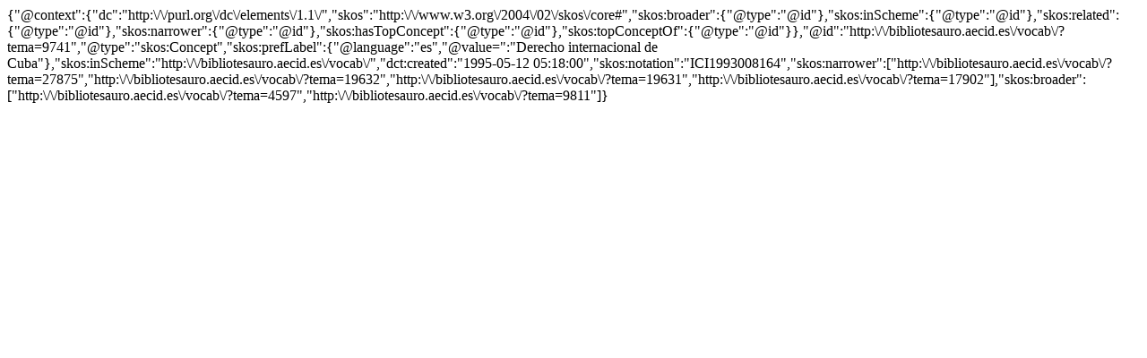

--- FILE ---
content_type: text/html; charset=UTF-8
request_url: http://bibliotesauro.aecid.es/vocab/xml.php?jsonldTema=9741
body_size: 955
content:
{"@context":{"dc":"http:\/\/purl.org\/dc\/elements\/1.1\/","skos":"http:\/\/www.w3.org\/2004\/02\/skos\/core#","skos:broader":{"@type":"@id"},"skos:inScheme":{"@type":"@id"},"skos:related":{"@type":"@id"},"skos:narrower":{"@type":"@id"},"skos:hasTopConcept":{"@type":"@id"},"skos:topConceptOf":{"@type":"@id"}},"@id":"http:\/\/bibliotesauro.aecid.es\/vocab\/?tema=9741","@type":"skos:Concept","skos:prefLabel":{"@language":"es","@value=":"Derecho internacional de Cuba"},"skos:inScheme":"http:\/\/bibliotesauro.aecid.es\/vocab\/","dct:created":"1995-05-12 05:18:00","skos:notation":"ICI1993008164","skos:narrower":["http:\/\/bibliotesauro.aecid.es\/vocab\/?tema=27875","http:\/\/bibliotesauro.aecid.es\/vocab\/?tema=19632","http:\/\/bibliotesauro.aecid.es\/vocab\/?tema=19631","http:\/\/bibliotesauro.aecid.es\/vocab\/?tema=17902"],"skos:broader":["http:\/\/bibliotesauro.aecid.es\/vocab\/?tema=4597","http:\/\/bibliotesauro.aecid.es\/vocab\/?tema=9811"]}